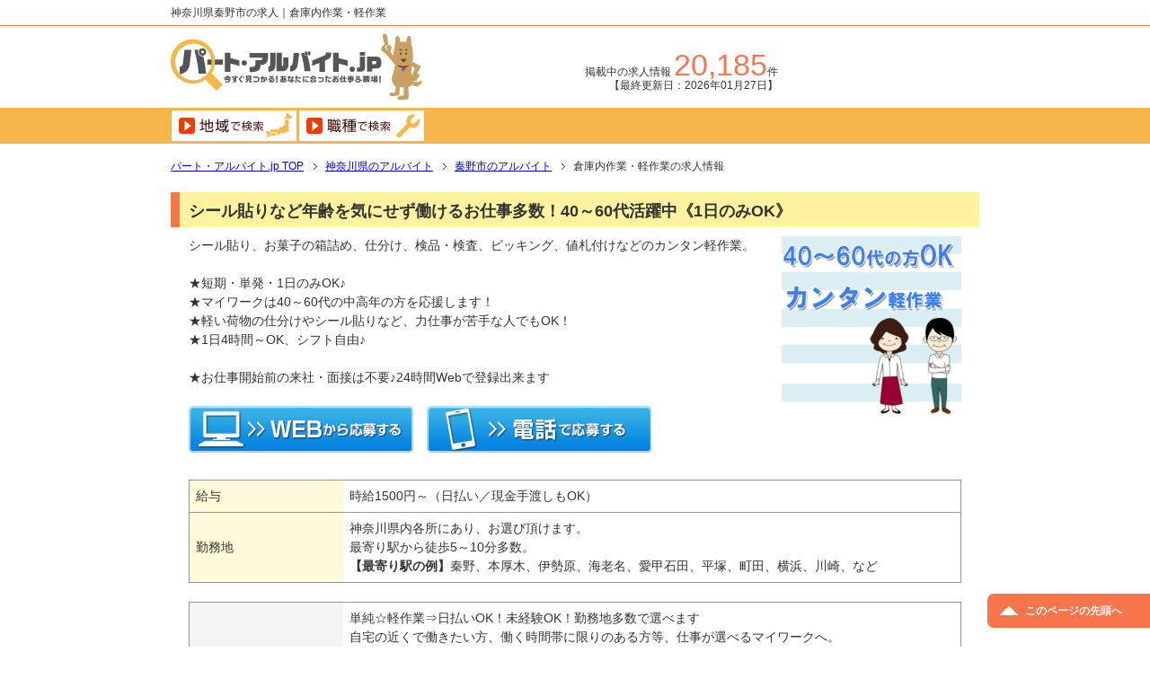

--- FILE ---
content_type: text/html
request_url: https://www.part-arbeit.jp/recruit/620085/job_521/
body_size: 24312
content:

<!DOCTYPE html PUBLIC "-//W3C//DTD XHTML 1.0 Transitional//EN" "http://www.w3.org/TR/xhtml1/DTD/xhtml1-transitional.dtd">
<html xmlns="http://www.w3.org/1999/xhtml" dir="ltr" xml:lang="ja" lang="ja" xmlns:og="http://ogp.me/ns#" xmlns:fb="http://www.facebook.com/2008/fbml" itemscope="itemscope" itemtype="http://schema.org/">
<head>
<!-- Google Tag Manager -->
<script>(function(w,d,s,l,i){w[l]=w[l]||[];w[l].push({'gtm.start':
new Date().getTime(),event:'gtm.js'});var f=d.getElementsByTagName(s)[0],
j=d.createElement(s),dl=l!='dataLayer'?'&l='+l:'';j.async=true;j.src=
'https://www.googletagmanager.com/gtm.js?id='+i+dl;f.parentNode.insertBefore(j,f);
})(window,document,'script','dataLayer','GTM-5JLH75H');</script>
<!-- End Google Tag Manager -->

<!--S GA-->
<!-- Global site tag (gtag.js) - Google Analytics -->
<script async src="https://www.googletagmanager.com/gtag/js?id=UA-6235715-2"></script>
<script>
  window.dataLayer = window.dataLayer || [];
  function gtag(){dataLayer.push(arguments);}
  gtag('js', new Date());

  gtag('config', 'UA-6235715-2');
</script>
<!--/E GA-->

<meta http-equiv="Content-Type" content="text/html; charset=UTF-8" />
<meta name="viewport" content="width=900" />

<title>倉庫内作業・軽作業のバイト求人情報 - 神奈川県秦野市 - ｜ パート・アルバイト.jp</title>

<!--
cannonical設定　※保留
<link rel="canonical" href="/recruit/" />
-->

<meta name="keywords" content="" />
<meta name="description" content="シール貼りなど年齢を気にせず働けるお仕事多数！40～60代活躍中《1日のみOK》。勤務地は神奈川県秦野市となります。" />



<meta http-equiv="Content-Style-Type" content="text/css" />
<meta http-equiv="Content-Script-Type" content="text/javascript" />
<!--[if IE]><meta http-equiv="imagetoolbar" content="no" /><![endif]-->

<link rel="stylesheet" href="/css/design.css" type="text/css" media="all" />
<link rel="stylesheet" href="/css/advanced.css" type="text/css" media="all" />
<link rel="stylesheet" href="/css/print.css" type="text/css" media="print" />
<link rel="stylesheet" href="/css/recruit_ads.css"  type="text/css" />

<link rel="shortcut icon"  type="image/x-icon" href="/favicon.ico" />
<link rel="apple-touch-icon" href="/img/home-icon.png" />

<script type="text/javascript" src="/js/jquery.js" charset="utf-8"></script>
<script type="text/javascript" src="/js/utility.js" charset="utf-8"></script>





<script type="application/ld+json"> {
    "@context" : "http://schema.org/",
    "@type" : "JobPosting",
    "title" : "",
    "description" : "<p>シール貼り、お菓子の箱詰め、仕分け、検品・検査、ピッキング、値札付けなどのカンタン軽作業。</p>
    <p>【給与】<br>時給1500円～（日払い／現金手渡しもOK）</p>
    <p>【勤務地】<br>神奈川県内各所にあり、お選び頂けます。<br />最寄り駅から徒歩5～10分多数。<br /><span class="b">【最寄り駅の例】</span>秦野、本厚木、伊勢原、海老名、愛甲石田、平塚、町田、横浜、川崎、など<br /></p>
    <p>【勤務時間】<br>※希望の時間帯を選べます。　勤務例）シフト制（1日4時間～OK、短時間OK）　13:00～17:00　08:00～17:00　10:00～19:00　13:00～22:00　17:00～23:00　22:00～翌6:00、など　◆上記以外の時間帯もあります　◆多少時間変更・残業の可能性があります。　</p>
    <p>【応募資格】<br>◆高校生は不可　☆未経験者大歓迎　☆大学生、フリーターさん、主婦（夫）、既婚者の方、中高年、Wワーク、パートさんetc、みなさん大歓迎</p>
    <p>【待遇】<br>日払い、週払い（振込）選択可　研修アリ、残業手当、深夜手当アリ</p>
    <p>【特記事項】<br>【問合せ番号】2690108000<br /><br />【事業内容】物流サービス事業　一般労働者派遣事業／（派）13-070511<br />※派遣は派遣法に基づく就業になります。<br />※アルバイト・パートも同時募集中です。</p>
    <p>【雇用形態】<br>アルバイト・パート・派遣</p>
	",

    "directApply": true,
    "datePosted" : "2021-01-08",
    "industry" : "",
    "workHours" : "※希望の時間帯を選べます。　勤務例）シフト制（1日4時間～OK、短時間OK）　13:00～17:00　08:00～17:00　10:00～19:00　13:00～22:00　17:00～23:00　22:00～翌6:00、など　◆上記以外の時間帯もあります　◆多少時間変更・残業の可能性があります。　",
    "jobBenefits" : "日払い、週払い（振込）選択可　研修アリ、残業手当、深夜手当アリ",
    "employmentType" : "PART_TIME",
    "identifier": {
        "@type": "PropertyValue",
        "name": "株式会社マイワーク　本厚木営業所",
        "value": "620085"
    },
    "hiringOrganization" : {
        "@type" : "Organization",
        "name" : "株式会社マイワーク　本厚木営業所",
        "sameAs" : "",
		"logo": "https://www.part-arbeit.jp/img/recruit/664px/staff748.png"
    },
    "jobLocation" : {
        "@type" : "Place",
        "address" : {
            "@type" : "PostalAddress",
            "addressRegion" : "神奈川県",
            "addressLocality" : "秦野市",
            "streetAddress" : "",
            "postalCode" : "",
            "addressCountry": "JP"
        }
    }
}
</script>


<!-- Google tag (gtag.js) -->
<script async src="https://www.googletagmanager.com/gtag/js?id=G-R1EZHEWC1V"></script>
<script>
  window.dataLayer = window.dataLayer || [];
  function gtag(){dataLayer.push(arguments);}
  gtag('js', new Date());

  gtag('config', 'G-R1EZHEWC1V');
</script>
<!-- Google tag (gtag.js) -->
<script async src="https://www.googletagmanager.com/gtag/js?id=G-C39H9RMYJJ"></script>
<script>
  window.dataLayer = window.dataLayer || [];
  function gtag(){dataLayer.push(arguments);}
  gtag('js', new Date());

  gtag('config', 'G-C39H9RMYJJ');
</script>

</head>

<body id="single-page" class="col1">
<!-- Google Tag Manager (noscript) -->
<noscript><iframe src="https://www.googletagmanager.com/ns.html?id=GTM-5JLH75H"
height="0" width="0" style="display:none;visibility:hidden"></iframe></noscript>
<!-- End Google Tag Manager (noscript) -->
<!-- Stanby LandingCode -->
<script type="text/javascript">!function(){try{var t=new RegExp("[?&]stb_uid(=([^&#]*)|&|#|$)").exec(window.location.href);if(!t||!t[2])return;window.localStorage.setItem("stb_uid",t[2])}catch(t){}}();</script> 
<!-- Stanby LandingCode -->

<div id="fb-root"></div>
<div id="container">
<!--▼トップメニュー-->
<div id="top">
<div id="top-in">
<h1>神奈川県秦野市の求人｜倉庫内作業・軽作業</h1>
<!--
<p id="top-desc">倉庫内作業・軽作業のスタッフ募集。神奈川県秦野市の求人情報です。</p>
-->
</div>
</div>
<!--▲トップメニュー-->

<!--▼ヘッダー-->
<div id="header">
<div id="header-in">

<div id="header-title">
<p class="header-logo"><a href="/"><img src="/img/common/logo.gif" width="281" height="75" alt="パート・アルバイト.jp" /></a></p>
</div>

<p id="header-text">
掲載中の求人情報 <span id="num-job-offer">20,185</span>件<br />
<span id="last-update">【最終更新日：2026年01月27日】</span>
</p>
<!--
<p id="bnr-to-experience"><img class="over" src="/img/top/season01.gif" height="70" alt="季節別イラスト" /></p>
-->

</div>
</div>
<!--▲ヘッダー-->

<!--▼グローバルナビ-->
<div id="global-nav">
<div id="global-nav-in">

<ul id="menu">
		<li class="first"><a href="/recruit/area_search.php"><img class="over" src="/img/btn/gnav-menu01_off.png" width="139" height="34" alt="地域で検索" /></a></li>
		<li><a href="/recruit/job_search.php"><img class="over" src="/img/btn/gnav-menu02_off.png" width="139" height="34" alt="職種で検索" /></a></li>
<!--
		<li><a href="#"><img class="over" src="/img/btn/gnav-menu03_off.png" width="176" height="34" alt="条件・待遇で検索" /></a></li>
-->
</ul>

</div>
</div>
<!--▲グローバルナビ-->

<!--main-->
<div id="main">
<!--main-in-->
<div id="main-in">


<!--▼パン屑ナビ-->

<div id="breadcrumbs">
<ol>
<li class="first">
	<a href="/" itemprop="url"><span itemprop="title">パート・アルバイト.jp</span> TOP</a>
</li>
<li itemscope="itemscope">
	<a href="/recruit/kanagawa/" itemprop="url"><span itemprop="title">神奈川県のアルバイト</span></a>
</li>
<li itemscope="itemscope">
	<a href="/recruit/kanagawa/hatano/" itemprop="url"><span itemprop="title">秦野市のアルバイト</span></a>
</li>
<li itemscope="itemscope">
	<span itemprop="title">倉庫内作業・軽作業の求人情報</span>
</li>
</ol>
</div>

<!--▲パン屑ナビ-->


<!--▽メインコンテンツ-->
<div id="main-contents">


<!--conts-->
<h2 class="m10-b">シール貼りなど年齢を気にせず働けるお仕事多数！40～60代活躍中《1日のみOK》</h2>


<div class="contents">
<!--
<div class="sb-box">
<ul class="sb">
<li class="sb-tweet"></li>
<li class="sb-gplus"></li>
<li class="sb-fb-like"></li>
</ul>
</div>
-->


<div class="job-desc">


<p class="right"><img src="/img/recruit/664px/staff748.png" height="200" alt="" /></p>


<p>シール貼り、お菓子の箱詰め、仕分け、検品・検査、ピッキング、値札付けなどのカンタン軽作業。</p>
<p>★短期・単発・1日のみOK♪<br />★マイワークは40～60代の中高年の方を応援します！<br />★軽い荷物の仕分けやシール貼りなど、力仕事が苦手な人でもOK！<br />★1日4時間～OK、シフト自由♪</p>






<p class="side">
★お仕事開始前の来社・面接は不要♪24時間Webで登録出来ます
</p>


<ul class="btn-area-single02">
	<li class="m15-r"><a href="https://www.part-arbeit.jp/recruit/ads_description.php?id=620085" rel="nofollow"><img class="over" src="/img/btn/btn-cta-pc-s_off.png" width="250" height="52" alt="Webから応募する" /></a></li><!--
	--><li><a href="https://www.part-arbeit.jp/recruit/recruit_entry_tel.php?id=620085" rel="nofollow"><img class="over" src="/img/btn/btn-cta-tel-s_off.png" width="250" height="52" alt="電話で応募する" /></a></li>
</ul>
<!--/btn-area-single02-->
</div>

<!--
<p class="fl-c"></p>
<div class="box_mywork mt20">
    <span class="box-title">あなたの専任コーディネーターがフォローします</span>

<p class="left"><img src="/img/comapny/mywork/man001.png" height="100" alt="マイワーク面接風景" /></p>

    <p>●自分に合うお仕事が見つからない方… 職場の雰囲気が気になる方…</p>
    <p>　お仕事の探し方がわからない方… 久しぶりのお仕事で不安という方…etc.etc</p>
    <p>　マイワークなら専任のコーディネーターがサポートいたします。</p>
</div>
-->

<table class="table-style02 fl-c">
	<tr>
		<th class="w20">給与</th>
		<td>時給1500円～（日払い／現金手渡しもOK）</td>
	</tr>
	<tr>
		<th>勤務地</th>
		<td>
神奈川県内各所にあり、お選び頂けます。<br />最寄り駅から徒歩5～10分多数。<br /><span class="b">【最寄り駅の例】</span>秦野、本厚木、伊勢原、海老名、愛甲石田、平塚、町田、横浜、川崎、など		</td>
	</tr>
</table>


<table class="table-style01 fl-c">

	<tr>
		<th class="w20">仕事内容</th>
		<td>単純☆軽作業⇒日払いOK！未経験OK！勤務地多数で選べます<br />自宅の近くで働きたい方、働く時間帯に限りのある方等、仕事が選べるマイワークへ。<br /><br />【例えば⇒】<br />◆シール貼り作業<br />◆お菓子の梱包<br />◆おもちゃの仕分け<br />◆アパレルの値札付け<br />◆商品の仕分け・検品<br />◆化粧品のピッキング<br />◆パンフレットの仕分け<br />◆加工食品の仕分け<br />※勤務地により異なります。<br />★上記以外にもお仕事は多数あります。<br /><br />・１日のみの勤務もOKなので、ライフスタイルにあわせてお仕事出来ます。<br />・日払い・現金での給与支払い可<br />・就職活動中の方、学生の方、自宅近くで働きたい方、働く時間帯に限りのある方etc、自分の都合に合った働き方を望む方にもピッタリのお仕事が見つかるはず！<br /><br />倉庫内作業・軽作業のことならマイワークにお任せください。</td>
	</tr>
	<tr>
		<th>待遇</th>
		<td>日払い、週払い（振込）選択可<br />研修アリ、残業手当、深夜手当アリ</td>
	</tr>
	<tr>
		<th>特記事項</th>
		<td>【問合せ番号】2690108000<br /><br />【事業内容】物流サービス事業　一般労働者派遣事業／（派）13-070511<br />※派遣は派遣法に基づく就業になります。<br />※アルバイト・パートも同時募集中です。</td>
	</tr>
	<tr>
		<th>応募資格</th>
		<td>◆高校生は不可<br />☆未経験者大歓迎<br />☆大学生、フリーターさん、主婦（夫）、既婚者の方、中高年、Wワーク、パートさんetc、みなさん大歓迎</td>
	</tr>
	<tr>
		<th>雇用形態</th>
		<td>アルバイト・パート・派遣</td>
	</tr>
	<tr>
		<th>最寄り駅(アクセス)</th>
		<td></td>
	</tr>
	<tr>
		<th>勤務時間</th>
		<td>※希望の時間帯を選べます。<br />勤務例）シフト制（1日4時間～OK、短時間OK）<br />13:00～17:00<br />08:00～17:00<br />10:00～19:00<br />13:00～22:00<br />17:00～23:00<br />22:00～翌6:00、など<br />◆上記以外の時間帯もあります<br />◆多少時間変更・残業の可能性があります。<br /></td>
	</tr>
	<tr>
		<th>勤務期間</th>
		<td>単発（1日のみOK）<br />●ド短期・短期・長期など自分の都合に合わせて働けます。</td>
	</tr>





</table>
</div>
<!--/conts-->


<div class="feature-box-single">
	<p class="p20-r"><img src="/img/common/arw-to-cta-btn.jpg" width="405" height="91" alt="1分でできる簡単応募はこちらから！" /></p>
</div>
<!--/feature-box-single-->

<div class="btn-area-single m30-b">
	<ul>
		<li class="m15-r"><a href="https://www.part-arbeit.jp/recruit/ads_description.php?id=620085"><img class="over" src="/img/btn/btn-cta-pc_off.png" width="344" height="69" alt="この求人にWebで応募する" /></a></li><!--
		--><li><a href="https://www.part-arbeit.jp/recruit/recruit_entry_tel.php?id=620085"><img class="over" src="/img/btn/btn-cta-tel_off.png" width="344" height="69" alt="この求人に電話で応募する" /></a></li>
	</ul>
	<p class="al-c">※当サイトではSSL（Secure Socket Layer）を用いて、最新の技術で情報を暗号化、<br />
	お客様の個人情報を厳密に保持しております。安心してご利用ください。</p>
</div>


<!--/btn-area-single-->

<div class="contents">
<h3 class="img-title"><img src="/img/title/h3-01.gif" width="860" height="42" alt="会社情報" /></h3>

<div class="company-desc">
</div>

<table class="table-style01">
	<tr>
		<th class="w20">企業名（店舗名）</th>
		<td>株式会社マイワーク　本厚木営業所</td>
	</tr>
	<tr>
		<th>企業所在地</th>
		<td>
神奈川県厚木市中町4‐5‐14　国際厚木ビル6F		</td>
	</tr>
	<tr>
		<th>ホームページ</th>
			<td></td>
	</tr>
	<tr>
		<th>応募方法</th>
		<td>ネット応募または電話応募</td>
	</tr>
	<tr>
		<th>電話番号</th>
		<td><a href="https://www.part-arbeit.jp/recruit/recruit_entry_tel.php?id=620085">この求人への電話応募はこちらから</a></td>
	</tr>
	<tr>
		<th>電話受付時間</th>
		<td>10:00～19:00（携帯可・土日祝可）<br />◆お電話の際は「パート・アルバイト.jp」を見たとお伝えください。</td>
	</tr>
</table>
</div>
<!--/conts-->





<!--conts-->
<div class="contents">
<h3 class="img-title"><img src="/img/title/h3-02.gif" width="860" height="48" alt="" /></h3>
	<!--conts-->
	<div class="conts">

<ul class="job-list">

<li class="job-list-box">
	<p class="desc-job-list_mini" font-size="120%"><a href="/recruit/617085/job_521/">月・水・金曜日に出来る方、大歓迎！《1日だけOK》★カンタン軽作業★うれしい日払い♪<br />大学生OK！主婦（夫）や中高年の方も活躍中！</a></p>
	<p class="job-list-thumb"><a href="/recruit/617085/job_521/"><img src="/img/recruit/186px/staff213.gif" width="100" height="100"  alt="" /></a></p>
	<div class="data-job-list_mini">
		<dl>
		<dt>給与：</dt>
		<dd>時給1500円～（日払い／現金手渡しもOK）</dd>
		<dt>勤務地：</dt>
		<dd>神奈川県内各所にあり、お選び頂けます。<br />最寄り駅から徒歩5～10分多数。<br /><span class="b">【最寄り駅の例】</span>秦野、本厚木、伊勢原、海老名、愛甲石田、平塚、町田、横浜、川崎、など<br /></dd>
		</dl>
	</div>
</li>
<li class="job-list-box">
	<p class="desc-job-list_mini" font-size="120%"><a href="/recruit/619085/job_521/">主婦（夫）さんにぴったり！シール貼りなどのカンタン作業★1日のみOK・短時間OKだから家事の合間にも働けます♪</a></p>
	<p class="job-list-thumb"><a href="/recruit/619085/job_521/"><img src="/img/recruit/186px/staff214.gif" width="100" height="100"  alt="" /></a></p>
	<div class="data-job-list_mini">
		<dl>
		<dt>給与：</dt>
		<dd>時給1500円～（日払い／現金手渡しもOK）</dd>
		<dt>勤務地：</dt>
		<dd>神奈川県内各所にあり、お選び頂けます。<br />最寄り駅から徒歩5～10分多数。<br /><span class="b">【最寄り駅の例】</span>秦野、本厚木、伊勢原、海老名、愛甲石田、平塚、町田、横浜、川崎、など<br /></dd>
		</dl>
	</div>
</li>
<li class="job-list-box">
	<p class="desc-job-list_mini" font-size="120%"><a href="/recruit/618085/job_521/">《日払い》シール貼りなどカンタン軽作業★1日のみOKだから大学生やフリーターに人気♪</a></p>
	<p class="job-list-thumb"><a href="/recruit/618085/job_521/"><img src="/img/recruit/186px/staff213.gif" width="100" height="100"  alt="" /></a></p>
	<div class="data-job-list_mini">
		<dl>
		<dt>給与：</dt>
		<dd>時給1500円～（日払い／現金手渡しもOK）</dd>
		<dt>勤務地：</dt>
		<dd>神奈川県内各所にあり、お選び頂けます。<br />最寄り駅から徒歩5～10分多数。<br /><span class="b">【最寄り駅の例】</span>秦野、本厚木、伊勢原、海老名、愛甲石田、平塚、町田、横浜、川崎、など<br /></dd>
		</dl>
	</div>
</li>
<li class="job-list-box">
	<p class="desc-job-list_mini" font-size="120%"><a href="/recruit/617640/job_5211/">【横浜市】月・水・木曜日に出来る方、大歓迎！《1日だけOK》★カンタン軽作業★うれしい日払い♪<br />大学生OK！主婦（夫）や中高年の方も活躍中！</a></p>
	<p class="job-list-thumb"><a href="/recruit/617640/job_5211/"><img src="/img/recruit/186px/staff214.gif" width="100" height="100"  alt="" /></a></p>
	<div class="data-job-list_mini">
		<dl>
		<dt>給与：</dt>
		<dd>時給1300円～（日払い／現金手渡しもOK）</dd>
		<dt>勤務地：</dt>
		<dd>お仕事により勤務地は異なります。横浜市都筑区をはじめ神奈川県内各所にあります。<br />駅から徒歩5～10分多数。横浜、生麦、鶴見、尻手、三ツ境、さがみ野、長後、鶴ヶ峰、緑園都市、新横浜、新杉田、南部市場、新子安、南町田など<br /></dd>
		</dl>
	</div>
</li>
<li class="job-list-box">
	<p class="desc-job-list_mini" font-size="120%"><a href="/recruit/617639/job_5211/">【横浜市】月・水・木曜日に出来る方、大歓迎！《1日だけOK》★カンタン軽作業★うれしい日払い♪<br />大学生OK！主婦（夫）や中高年の方も活躍中！</a></p>
	<p class="job-list-thumb"><a href="/recruit/617639/job_5211/"><img src="/img/recruit/186px/staff213.gif" width="100" height="100"  alt="" /></a></p>
	<div class="data-job-list_mini">
		<dl>
		<dt>給与：</dt>
		<dd>時給1300円～（日払い／現金手渡しもOK）</dd>
		<dt>勤務地：</dt>
		<dd>お仕事により勤務地は異なります。横浜市青葉区をはじめ神奈川県内各所にあります。<br />駅から徒歩5～10分多数。横浜、生麦、鶴見、尻手、三ツ境、さがみ野、長後、鶴ヶ峰、緑園都市、新横浜、新杉田、南部市場、新子安、南町田など<br /></dd>
		</dl>
	</div>
</li>
</ul>

	<p class="al-c"><a href="/recruit/search.php?d=1&ken=kanagawa&job_type[]=23"><img class="over" src="/img/btn/btn-related-job_off.png" width="422" height="47" alt="この求人に近い求人をもっと見る！" /></a></p>
	</div>
	<!--/conts-->
</div>
<!--/conts-->

<div class="contents">
<h3 class="h-pref">秦野市内の他の求人をチェック！</h3>
	<div class="conts">
	<ul class="list-style01 f15pt">
		<li><a href="/recruit/kanagawa/hatano/">秦野市の求人情報一覧</a></li>


		<li><a href="/recruit/kanagawa/hatano/seal/">ラベル・シール貼り・簡単な単純作業の求人情報</a></li>
		<li><a href="/recruit/kanagawa/hatano/midnight/">深夜・早朝の求人情報</a></li>
		<li><a href="/recruit/kanagawa/hatano/housewife/">主婦歓迎の求人情報</a></li>
		<li><a href="/recruit/kanagawa/hatano/middle_age/">中高年可の求人情報</a></li>

	</ul>

<h3 class="h-pref">神奈川県内の他の求人をチェック！</h3>
	<div class="conts">
	<ul class="list-style01 f15pt">

		<li><a href="/recruit/kanagawa/">神奈川県の求人情報をもっと見る</a></li>
	</ul>
<!--
	<p class="al-c"><a href="/recruit/area_search.php"><img class="over" src="/img/btn/btn-neighbour-pref_off.png" width="422" height="47" alt="他の都道府県の求人を見る！" /></a></p>
-->
	</div>
	<!--/conts-->
</div>
<!--/conts-->


<!--
<div class="feature-box-single">
	<p class="features-single"><img src="/img/common/features-single.jpg" width="860" height="197" alt="パート・アルバイト.jp 3つの特長 掲載求人件数 約1万件！ 求人応募実績1万人以上！ 大手派遣企業からの求人情報も多数！" /></p>
</div>
-->




</div>
<!--△メインコンテンツ-->



</div>
<!--/main-in-->

</div>
<!--/main-->


<!--▼フッター-->
<div id="footer">
<div id="footer-in">


<!--フッターメニュー-->
<div class="footer-menu">

<ul class="m15-b">
<li><a href="/job_top.html">職種別お仕事ガイド</a><span class="sep">|</span></li>
<li><a href="/employment_test/personal_history.html">履歴書対策</a><span class="sep">|</span></li>
<li><a href="/employment_test/interview.html">面接対策</a><span class="sep">|</span></li>
<li><a href="/ads_description.html">求人広告の掲載</a></li>
</ul>

<ul>
<li><a href="/about_us.html">会社概要</a><span class="sep">|</span></li>
<li><a href="/privacy.html">プライバシーポリシー</a><span class="sep">|</span></li>
<li><a href="/client.html">ご参画企業様へ</a><span class="sep">|</span></li>
<li><a href="/contact.html">お問い合わせ</a><span class="sep">|</span></li>
<li><a href="/sitemap.html">サイトマップ</a><span class="sep">|</span></li>
<li><a href="/info/">ブログ</a></li>
</ul>

</div>
<!--/フッターメニュー-->

<p id="copyright"><small>&copy;ThreeWin Inc. <span>All Rights Reserved.</span></small></p>
</div>
</div>
<!--▲フッター-->


</div>
<!--▼ページの先頭へ戻る-->
<p class="page-top"><a href="#container">このページの先頭へ</a></p>
<!--▲ページの先頭へ戻る-->
<script type="text/javascript" src="/js/socialButton.js" charset="utf-8"></script>
<!-- Begin スタンバイ conversion code -->
<script type="text/javascript">!function(){try{var t=new RegExp("[?&]stb_uid(=([^&#]*)|&|#|$)").exec(window.location.href);if(!t||!t[2])return;window.localStorage.setItem("stb_uid",t[2])}catch(t){}}();</script>
<!-- End スタンバイ conversion code -->
</body>
</html>


--- FILE ---
content_type: text/css
request_url: https://www.part-arbeit.jp/css/design.css
body_size: 43485
content:
@charset "UTF-8";

/*------------------------------------------------------------
ブラウザ固有のCSSをリセット
-------------------------------------------------------------*/

*{ letter-spacing: 0; }

html{ overflow-y: scroll; }

body,div,ol,ul,li,
h1,h2,h3,h4,h5,h6,pre,form,fieldset,
input,p,blockquote{
    margin: 0;
    padding: 0;
}

address,caption,cite,code,dfn,var,h1,h2,h3,h4,h5,h6{
    font-style: normal;
    font-weight: normal;
}

h1,h2,h3,h4,h5,h6,small{
    font-size: 100%;
    font-weight: normal;
}

fieldset,img,abbr{ border: 0; }

caption{ text-align: left; }

q{ quotes: none; }

q:before,q:after{
    content: '';
    content: none;
}

a{ text-decoration: none; }

a:hover,
a:active{ outline: 0; }

img{
    border: 0;
    vertical-align: bottom;
    -ms-interpolation-mode: bicubic;
}

b,strong{ font-weight: bold; }

div{ word-wrap: break-word; }

sub,sup{
    position: relative;
    line-height: 0;
    vertical-align: baseline;
    font-size: 75%;
}
sup{ top: -0.5em; }
sub{ bottom: -0.25em; }

pre,code{
    font-size: 1em;
    font-family: sans-serif;
}

pre{
    overflow: auto;
    white-space: pre-wrap;
    word-wrap: break-word;
}

form{ margin: 0; }

button,input,select,textarea,optgroup,option{
    margin: 0;
    font-family: sans-serif;
    font-size: 100%;
    vertical-align: baseline;
}

* html button,
* html input,
* html select,
* html textarea{ vertical-align: middle; } /* IE6 */

*+html button,
*+html input,
*+html select,
*+html textarea{ vertical-align: middle; } /* IE7 */

button,input{ line-height: normal; }

* html button,
* html input{ overflow: visible; } /* IE6 */

*+html button,
*+html input{ overflow: visible; } /* IE7 */

textarea{
    overflow: auto;
    vertical-align: top;
}

input[type="text"],input[type="email"],
input[type="search"],input[type="url"],
input[type="tel"],textarea,select{ padding: 2px; }

button,
input[type="button"],
input[type="reset"],
input[type="submit"]{ -webkit-appearance: button; }

button::-moz-focus-inner,
input::-moz-focus-inner{
    margin: 0;
    padding: 0;
    border: 0;
}


/*--------------------------------------------------------
レイアウト
-------------------------------------------------------*/

html{ width: 100%; }

body{
    width: 100%;
    font-family: 'ヒラギノ角ゴ Pro W3', 'Hiragino Kaku Gothic Pro', 'メイリオ', Meiryo, 'ＭＳ Ｐゴシック', sans-serif;
    font-size: 62.5%;
    font-style: normal;
    line-height: 1.5;
    color: #333;
}

table{
    width: 100%;
    border-collapse: separate;
    border-spacing: 0;
    table-layout: fixed;
    word-break: break-all;
    word-wrap: break-word;
}

* html table{ border-collapse: collapse; } /* IE6 */
*+html table{ border-collapse: collapse; } /* IE7 */

hr{
    clear: both;
    height: 1px;
    margin: 0 0 1.5em;
    padding: 0;
    border: 0;
    border-top: 1px solid #ccc;
    color: #ccc;
    font-size: 1.0em;
    line-height: 1.0em;
}
* html hr{ margin: 0 0 1.2em; } /* IE6 */
*+html hr{ margin: 0 0 1.2em; } /* IE7 */


/*--------------------------------------------------------
1カラムレイアウト
--------------------------------------------------------*/

.col1 #container,
.col1 #top,
.col1 #header,
.col1 #global-nav,
.col1 #main,
.col1 #main-image,
.col1 #footer{
    width: 100%;
    min-width: 900px;
}

.col1 #top-in,
.col1 #header-in,
.col1 #global-nav-in,
.col1 #main-in,
.col1 #main-image-in,
.col1 #footer-in{
    width: 900px;
    margin: auto;
}

.col1 #main-contents{ width: 100%; }


/*--------------------------------------------------------
2カラムレイアウト
--------------------------------------------------------*/

.col2 #container,
.col2 #top,
.col2 #header,
.col2 #global-nav,
.col2 #main,
.col2 #main-image,
.col2 #footer{
    width: 100%;
    min-width: 900px;
}

.col2 #top-in,
.col2 #header-in,
.col2 #global-nav-in,
.col2 #main-in,
.col2 #main-image-in,
.col2 #footer-in{
    width: 900px;
    margin: auto;
}

.col2 #sidebar{ width: 216px; }
.col2 #main-contents{ width: 670px; }

/*コンテンツ配置*/
.col2 #main-contents{ float: left; }
.col2 #sidebar{ float: right; }


/*--------------------------------------------------------
サイト全体の共通設定
-------------------------------------------------------*/

/*●リンク文字*/
a{ text-decoration: underline; }

a:link,
a:visited{ color: #00c; }
a:hover,
a:active{ color: #c60; }


/*--------------------------------------------------------
エリアの設定
--------------------------------------------------------*/

#container{ position: relative; }


/*--------------------------------------------------------
トップ
--------------------------------------------------------*/

#top{ 
    border-bottom: 1px solid #f6754a;
    font-size: 1.2em;
}

#top-in{
    padding: 5px 0;
}

#top-in h1{
    float: left;
    margin-right: 10px;
}

#top-desc{ float: right; }

#top-in h1,
#top-desc{
    margin-bottom: 0;
}

/*--------------------------------------------------------
ヘッダー
--------------------------------------------------------*/

#header{
    background-color: #fff;
    font-size: 1.2em;
}

#header-in{
    position: relative;
    padding: 8px 0;
}

/*●ヘッダーロゴ（メインタイトル）*/
#header #header-title{
    
}

#header .header-logo{
    margin-bottom: 0;
    font-size: 3em;
}


#header-in #header-text{
    position: absolute;
    top: 26px;
    left: 291px;
    width: 385px;
    color: #333;
    text-align: right;
    line-height: 1.0;
}

#last-update{ fonbt-size: 0.858em; }
#num-job-offer{
    font-size: 2.834em;
    color: #f6754a;
}

#bnr-to-experience{
    position: absolute;
    top: 7px;
    right: 130px;
}

/*--------------------------------------------------------
グローバルナビ
--------------------------------------------------------*/

#global-nav{
    background-color: #f6b64a;
}

/*●グローバルメニュー*/
#menu{
    position: relative;
    padding: 3px 0;
    font-size: 1.2em;
}

#global-nav #menu li{
    position: relative;
    float: left;
    margin: 0;
    margin-right: 3px;
    list-style: none;
    font-weight: bold;
}

#global-nav #menu li.first{ padding-left: 1px; } /*一番左のメニューだけに追加指示*/

#global-nav #menu li{ white-space: nowrap; }

/*メニューのデザイン*/
#global-nav #menu li a{
    display: block;
}

#global-nav #menu #gnav-search{
    position: absolute;
    top: 0;
    right: 0;
}

#gnav-search{
    padding-top: 8px;
}

#gnav-search .search{
    width: 140px;
    height: 12px;
    margin-right: 3px;
    padding: 5px 6px 5px 24px;
    border: 0;
    background: url(../img/common/bg-search-hdr.gif) left top no-repeat;
    font-size: 12px;
}

#gnav-search input{
    vertical-align: top;
}

/*--------------------------------------------------------
コンテンツ全体
--------------------------------------------------------*/

#main-in{ padding-top: 1.5em; }

#home #main-in{ padding-top: 8px; }

#main-visual{ margin-bottom: 20px; }

/*●パン屑ナビ*/
#breadcrumbs{
    clear: both;
    margin-bottom: 1.5em;
    font-size: 1.2em;
}

#breadcrumbs li{
    display: inline;
    margin-right: 0.5em;
    line-height: 1.8;
    text-align: right;
    list-style: none;
}

#breadcrumbs li a{
    padding-right: 15px;
    background: url(../img/icon/icon-brc.gif) center right no-repeat;
}


/*--------------------------------------------------------
メインコンテンツ（本文）
--------------------------------------------------------*/

#main-contents{ font-size: 1.4em; }

#main-contents .contents{
    margin-bottom: 3.5em;
    padding: 0 20px;
}

#main-contents .conts{
    margin-bottom: 1.5em;
    padding: 0 15px;
}

#main-contents .conts02{
    margin-bottom: 3em;
}

/*●H2タグ*/
#main-contents h2{
    margin: 0 0 20px;
    padding: 8px 10px 4px;
    border-left: 10px solid #f6754a;
    background-color: #fff3a0;
    font-size: 1.286em;
    font-weight: bold;
}

#main-contents h2 a:link,
#main-contents h2 a:visited{ color: #333; }

#main-contents h2 a:hover,
#main-contents h2 a:active{ color: #f60; }

#main-contents h2.img-title{
    margin: 0 0 1.5em;
    padding: 0;
    border: 0;
    background: none;
}

#main-contents h2.h-pref{
    padding: 12px 12px 6px 64px;
    background: url(../img/title/bg-h3-pref.gif) left bottom no-repeat #ffd183;
    border: 0;
    font-size: 1.715em;
    color: #470f0b;
}

#main-contents h2.title-experiences{
    margin-bottom: 16px;
    padding: 12px 0 3px 64px;
    background: url(../img/title/bg-h3-experiences.png) left top no-repeat;
    border-left: 0;
    border-bottom: 3px solid #f6b64a;
    font-size: 1.572em;
    color: #470f0b;
}

#main-contents h2.title-job-detail{
    margin-bottom: 16px;
    border: 0;
    padding: 5px 0 15px 68px;
    background: url(../img/title/bg-h2-job-detail.png) left top no-repeat transparent;
    font-size: 1.715em;
    color: #470f0b;
}


/*●H3タグ*/
#main-contents h3{
    margin: 0 0 1.5em;
    padding: 5px 7px 3px;
    border-bottom: 3px solid #f6b64a;
    font-size: 1.143em;
    font-weight: bold;
}

#main-contents h3.img-title{
    margin: 0 0 1.5em;
    padding: 0;
    border: 0;
    background: none;
}

#main-contents  h3.h3-style02{
    margin: 0 0 10px;
    padding: 5px 0 3px;
    font-size: 1.429em;
}

#main-contents h3.h-pref{
    padding: 12px 12px 6px 64px;
    background: url(../img/title/bg-h3-pref.gif) left bottom no-repeat #ffd183;
    border: 0;
    font-size: 1.715em;
    color: #470f0b;
}

#main-contents h3.h-related{
    margin-bottom: 20px;
    padding: 12px 12px 6px 64px;
    background: url(../img/title/bg-h3-related.png) left bottom no-repeat #ffd183;
    border: 0;
    font-size: 1.572em;
    color: #470f0b;
}

#main-contents h3.h-pickup{
    margin-bottom: 20px;
    padding: 12px 12px 6px 64px;
    background: url(../img/title/bg-h3-pickup.png) left bottom no-repeat #ffd183;
    border: 0;
    font-size: 1.572em;
    color: #470f0b;
}

#main-contents h3.title-search{
    margin-bottom: 0;
    padding: 8px 10px 6px 44px;
    background: url(../img/title/bg-h3-search.png) left top no-repeat #f6754a;
    border: none;
    font-size: 1.286em;
    color: #fff;
}

#main-contents h3.search-criteria{
    margin-bottom: 0;
    padding: 8px 10px 6px 10px;
    background: url(../img/title/bg-h3-search-criteria.png) left top no-repeat #f6754a;
    border: none;
    font-size: 1.143em;
    font-weight: normal;
    color: #fff;
}

#main-contents h3.title-experiences{
    padding: 12px 0 3px 64px;
    background: url(../img/title/bg-h3-experiences.png) left top no-repeat;
    color: #470f0b;
    font-size: 1.572em;
}

#main-contents h3.title-job-report{
    padding: 12px 0 3px 64px;
    background: url(../img/title/bg-h3-job-report.png) left bottom no-repeat;
    color: #470f0b;
    font-size: 1.572em;
}

#main-contents #recent-arrival-list h3.title-recent-arrival-list{
    margin-bottom: 5px;
    padding: 0 0 0 12px;
    border: 0;
    font-size: 1.0em;
    background: url(../img/icon/icon-arrow.gif) left 4px no-repeat;
}

#main-contents #hot-job-list02 h3.title-hot-job-list{
    margin-bottom: 5px;
    padding: 0 0 0 12px;
    border: 0;
    font-size: 1.0em;
    background: url(../img/icon/icon-arrow02.gif) left 4px no-repeat;
}

#main-contents #job-desc-list h3.title-job-desc-list{
    margin-bottom: 5px;
    padding: 0 0 0 12px;
    border: 0;
    font-size: 1.0em;
    background: url(../img/icon/icon-arrow02.gif) left 4px no-repeat;
}

#main-contents .guide-box h3.title-guide-box{
    margin-bottom: 5px;
    padding: 0 0 0 12px;
    border: 0;
    font-size: 1.0em;
    background: url(../img/icon/icon-arrow.gif) left 4px no-repeat;
}

#main-contents #pref-menu-customer h3{
    float: left;
    width: 327px;
    clear: none;
}

#main-contents h3.title-region{
    padding: 9px 0 9px 65px;
    background: url(../img/title/bg-h3-region.png) left 4px no-repeat;
    border: 0;
    color: #470f0b;
    font-size: 1.715em;
}

#main-contents .detailed-exp-title h3{
    margin-bottom: 0;
    padding: 0;
    border: 0;
}


/*●H4タグ*/
#main-contents h4{
    margin: 0 0 10px;
    padding: 3px 9px 2px 15px;
    background: url(../img/title/bg-h4.gif) left center repeat-y #ffd183;
    border: 2px solid #ffd183;
    font-weight: bold;
    font-size: 1.286em;
    color: #470f0b;
}

#main-contents h4 a:link,
#main-contents h4 a:visited{ color: #470f0b; }

#main-contents h4 a:hover,
#main-contents h4 a:active{ color: #f60; }

#main-contents h4.img-title{
    margin: 0 0 1.5em;
    padding: 0;
    border: 0;
    background: none;
}

#main-contents h4.customers-voice{
    padding: 5px 10px 4px 47px;
    background: url(../img/title/bg-h4-voice.png) left top no-repeat #ffd183;
}


/*●H5タグ*/
#main-contents h5{
    margin: 0 0 1.5em;
    padding: 0 0.8em 0.5em;
    border-bottom: 2px solid #414141;
    font-weight: bold;
}

#main-contents h5.img-title{
    margin: 0 0 1.5em;
    padding: 0;
    border: 0;
    background: none;
}

#main-contents h5 a:link,
#main-contents h5 a:visited{ color: #333; }

#main-contents h5 a:hover,
#main-contents h5 a:active{ color: #f60; }


/*●段落タグ*/
#main-contents p{ margin-bottom: 1.5em; }


/*●リストタグ*/
#main-contents ul,
#main-contents ol{
    margin: 0 0.8em 1.5em 1.7em;
    padding: 0;
}

#main-contents li{
    margin-bottom: 0.5em;
    line-height: 1.5em;
}


/*●引用タグ*/
#main-contents q{
    margin: 0 2px;
    padding: 0 8px;
    background: #efefef;
}

#main-contents blockquote{
    overflow: auto;
    margin: 0 1em 1.5em;
    padding: 1em;
    border: 3px solid #ddd;
    background: #efefef;
    color: #444;
}


/*●テーブルタグ*/
#main-contents table{
    margin-bottom: 1.5em;
    padding: 0;
    border-top: 1px solid #959595;
    border-left: 1px solid #959595;
}

/*「table」の1行目に「colspan」を利用する場合は「auto」を指定する*/
/*#main-contents table{ table-layout: auto; }*/

#main-contents th,
#main-contents td{
    padding: 0.5em;
    border-right: 1px solid #959595;
    border-bottom: 1px solid #959595;
}

#main-contents th{
    background-color: #f0f0f0;
    text-align: left;
    font-weight: normal;
}


/*●テーブルタグ スタイル01*/
#main-contents .table-style01 th{
    background-color: #f4f4f4;
    border-right: 0;
}

/*●テーブルタグ スタイル02*/
#main-contents .table-style02 th{
    background-color: #fffad9;
    border-right: 0;
}
/*
#main-contents .table-style02 th,
#main-contents .table-style02 td{ font-size: 1.429em; }
*/
/*●テーブルタグ スタイル03*/
#main-contents .table-style03{ border-top: 0; }

#main-contents .table-style03 th{
    width: 100px;
    border-right: 0;
}

#main-contents .table-style03 td{
    padding: 22px 0 22px 22px;
}

#main-contents .table-style03 .freeword{ padding: 15px 0 15px 22px; }

/*●テーブルタグ スタイル04*/
#main-contents .table-style04{ border-top: 0; }

#main-contents .table-style04 th{
    width: 130px;
    border-right: 0;
}


/*●定義タグ スタイル01*/
#main-contents dl.dl-style01{
    margin: 0 0 3.5em;
    padding: 0;
}

#main-contents dl.dl-style01 dt{
    float: left;
    width: 9em;
    margin: 0;
    padding: 0 0 0 1em;
}

#main-contents dl.dl-style01 dd{
    margin: 0 0 10px 0;
    padding: 0 1em 0.8em 10em;
    border-bottom: 1px dotted #414141;
}


/*●定義タグ スタイル02*/
#main-contents  dl.dl-style02{
    margin-bottom: 1.2em;
    padding: 0;
    border: 1px solid #777;
    border-top: 0;
    background-color: #ddd;
}

#main-contents dl.dl-style02 dt{
    margin: 0;
    padding: 0.5em;
    border-top: 1px solid #777;
    border-bottom: 1px solid #777;
    font-weight: bold;
}

#main-contents dl.dl-style02 dd{
    margin: 0;
    padding: 0.8em 1.0em;
    background-color: #fff;
}

#main-contents .link-next{
    text-align: right;
    font-size: 1.143em;
}

#main-contents .link-next a{
    margin-bottom: 25px;
    padding: 0 0 0 12px;
    border: 0;
    font-size: 1.0em;
    background: url(../img/icon/icon-arrow.gif) left 6px no-repeat;
}


/*●ランキング*/
#main-contents .ranking{
    margin: 0 0 25px;
    padding: 0;
}

#main-contents .ranking li{
    margin-bottom: 10px;
    padding: 0;
    padding-left: 33px;
    background: none;
    list-style: none;
    font-weight: normal;
}

#main-contents .ranking li p{ margin-bottom: 10px; }
#main-contents .ranking li.end{ border-bottom: none; }

#main-contents .ranking .no01{ background: url(../img/icon/icon-rank-01.gif) left top no-repeat; }
#main-contents .ranking .no02{ background: url(../img/icon/icon-rank-02.gif) left top no-repeat; }
#main-contents .ranking .no03{ background: url(../img/icon/icon-rank-03.gif) left top no-repeat; }
#main-contents .ranking .no04{ background: url(../img/icon/icon-rank-04.gif) left top no-repeat; }
#main-contents .ranking .no05{ background: url(../img/icon/icon-rank-05.gif) left top no-repeat; }


/*●リストスタイル01*/
#main-contents .list-style01{
    margin: 0 0 25px;
    padding: 0;
}

#main-contents .list-style01 li{
    margin-bottom: 10px;
    padding: 0;
    padding-left: 33px;
    background: url(../img/icon/icon-arrow.gif) 15px 5px no-repeat;
    list-style: none;
    font-weight: normal;
}

/*●トップページ*/

/*全国地図*/
#top-nav{
    position: relative;
    width: 100%;
    height: 270px;
    padding-top: 15px;
}

#map{
    position: absolute;
    top: 0;
    left: -22px;
    width: 427px;
    height: 272px;
    background: url(../img/map/bg-map.png) no-repeat;
}

#map-menu01{
    margin: 0;
    padding: 0;
}

#map-menu01 li{
    position: absolute;
    list-style: none;
}


#map01{
    top: 24px;
    left: 265px;
    width: 99px;
}
#map02{
    top: 86px;
    left: 193px;
    width: 100px;
}

#map03{
    top: 175px;
    left: 345px;
    width: 56px;
}

#map04{
    top: 193px;
    left: 255px;
    width: 56px;
}
#map05{
    top: 193px;
    left: 140px;
    width: 89px;
}

#map06{
    top: 105px;
    left: 95px;
    width: 89px;
}

#map07{
    top: 165px;
    left: 20px;
    width: 88px;
}

#map-menu02{
    margin: 0;
    margin-left: 425px;
    font-size: 1.3em;
}

#map-menu02 dt{
    float: left;
    width: 85px;
}

#map-menu02 dd{
    margin: 0;
    margin-left: 0;
    padding-left: 115px;
}

#map-menu02 ul{
    margin: 0 0 12px;
    padding: 0;
}

#map-menu02 li{
    float: left;
    list-style: none;
}

#map-menu02 li .sep{ padding: 0 3px; }


/*新着求人リスト*/
#main-contents #recent-arrival-list{
    margin: 0 0 40px;
    padding: 0;
}

#main-contents #recent-arrival-list .recent-arrival-list-item{
    margin-bottom: 12px;
    border-bottom: 1px solid #cecece;
    list-style: none;
}

#main-contents #recent-arrival-list .last{
    border-bottom: 0;
}

#main-contents .recent-arrival-list-box{
    float: right;
    width: 560px;
}

#main-contents #recent-arrival-list .thumb-recent-arrival-list{
    float: left;
    width: 100px;
    padding-right: 10px;
}

#main-contents #recent-arrival-list .data-recent-arrival-list{
    margin: 0;
    padding: 0;
}

#main-contents #recent-arrival-list .data-recent-arrival-list li{ list-style: none; }

#main-contents #recent-arrival-list .data-recent-arrival-list,
#main-contents #recent-arrival-list .data-recent-arrival-list li,
#main-contents #recent-arrival-list .desc-recent-arrival-list{ margin-bottom: 0; }


/*注目の職種リスト*/
#main-contents #hot-job-list01{
    margin: 0 0 25px;
    padding: 0 0 0 17px;
}

#main-contents #hot-job-list01 li{
    float: left;
    width: 203px;
    padding: 0 0 0 12px;
    background: url(../img/icon/icon-arrow.gif) left 4px no-repeat;
    list-style: none;
}

#main-contents #hot-job-list02{
    margin: 0 0 40px;
    padding: 0;
}

#main-contents #hot-job-list02 li{
    margin-bottom: 5px;
    padding: 8px;
    background-color: #f4f4f4;
    list-style: none;
    border-radius: 9px;
    -webkit-border-radius: 9px;
    -moz-border-radius: 9px;
}

#main-contents #hot-job-list02 .thumb-hot-job-list{
    float: left;
    width: 70px;
    margin-bottom: 0;
    padding-right: 9px;
}

#main-contents #hot-job-list02 .hot-job-list-box{
    float: right;
    width: 575px;
}

#main-contents #hot-job-list02 .hot-job-list-box p{ margin-bottom: 0; }


/*注目の地域リスト*/
#main-contents #hot-area-list{
    margin: 0 0 10px;
    padding: 0 0 0 17px;
}

#main-contents #hot-area-list li{
    float: left;
    width: 150px;
    padding: 0 0 0 12px;
    background: url(../img/icon/icon-arrow.gif) left 4px no-repeat;
    list-style: none;
}


/*自分に合った仕事*/
#main-contents .exp-list{
    margin: 0 0 70px;
}

#main-contents .exp-list li{
    margin-bottom: 14px;
    padding: 14px;
    background-color: #fffad3;
    list-style: none;
    border-radius: 9px;
    -webkit-border-radius: 9px;
    -moz-border-radius: 9px;
}

#main-contents .exp-list li p{
    margin-bottom: 0;
    font-size: 1.143em;
}

#main-contents .exp-list .thumb-exp-list{
    float: left;
    padding-right: 15px;
}

#main-contents .exp-list .link-exp-list{
    margin-bottom: 20px;
    padding-top: 10px;
}

/*自分に合った仕事（トップページ用）*/
#home #main-contents .exp-list{
    margin-bottom: 15px;
}

#home #main-contents .exp-list li{
    margin-bottom: 6px;
    padding: 8px;
}

#home #main-contents .exp-list li p{ font-size: 1.0em; }

#home #main-contents .exp-list .link-exp-list{
    margin-bottom: 12px;
    padding-top: 0;
}

#main-contents .customers-voice-list li{ list-style: none; }

/*自分に合った仕事（お客様の声用）*/
#main-contents .customers-voice-list{
    margin: 0 0 35px;
}

#main-contents .customers-voice-list .exp-list{
    margin-bottom: 25px;
}

#main-contents .customers-voice-list .exp-list li{
    margin-bottom: 6px;
    padding: 8px;
}

#main-contents .customers-voice-list .exp-list li p{ font-size: 1.0em; }

#main-contents .customers-voice-list .exp-list .link-exp-list{
    margin-bottom: 12px;
    padding-top: 0;
}

#main-contents .customers-voice-list li{ list-style: none; }

/*自分に合った仕事（お客様の声詳細用）*/
#main-contents .customers-voice-box{
    margin: 0 0 35px;
}

#main-contents .customers-voice-box .exp-list{
    margin-bottom: 15px;
}

#main-contents .customers-voice-box .exp-list li{
    margin-bottom: 6px;
    padding: 8px;
    list-style: none;
}

#main-contents .customers-voice-box .exp-list li p{ font-size: 1.0em; }

#main-contents .customers-voice-box .exp-list .link-exp-list{
    margin-bottom: 12px;
    padding-top: 0;
}

/*アルバイトの仕事内容*/
#main-contents #job-desc-list{
    margin: 0 0 40px;
    padding: 0;
}

#main-contents #job-desc-list li{
    margin-bottom: 5px;
    padding: 8px;
    background-color: #f4f4f4;
    list-style: none;
    border-radius: 9px;
    -webkit-border-radius: 9px;
    -moz-border-radius: 9px;
}

#main-contents #job-desc-list .thumb-job-desc-list{
    float: left;
    width: 70px;
    margin-bottom: 0;
    padding-right: 9px;
}

#main-contents #job-desc-list .job-desc-list-box{
    float: right;
    width: 575px;
}

#main-contents #job-desc-list .job-desc-list-box p{ margin-bottom: 0; }


/*お仕事ガイド*/
#guide-box-wrap{
    margin-bottom: 40px;
}

#main-contents .guide-box{
    position: relative;
    float: left;
    width: 214px;
    margin-right: 14px;
    padding-top: 107px;
}

#main-contents .last{
    margin-right: 0;
}

#main-contents .guide-box .thumb-guide-box{
    position: absolute;
    top: 0;
    left: 0;
}

#main-contents .guide-box p{
    font-size: 0.858em;
}

/*すべての地域から求人を検索*/
#pref-list{
    margin-bottom: 80px;
}

#pref-list dt{
    float: left;
    width: 105px;
}

#pref-list dd{
    padding-left: 105px;
}

#pref-list ul{
    margin: 0 0 12px;
    padding: 0;
}

#pref-list li{
    float: left;
    list-style: none;
}

#pref-list li .sep{ padding: 0 5px; }


/*●求人一覧ページ*/
#main-contents .g_ads{
    position: relative;
    height: 380px;
    background: url(../img/area/ads.gif) no-repeat 3% 0;
    border: 1px solid #ccc;
}

#main-contents .list-utility-nav{
    padding: 0 .5em;
}

#main-contents .num-job-offer-list-box{
    float: left;
    margin-bottom: 0;
    line-height: 30px;
}

#main-contents .num-job-offer-list{
    margin-right: .25em;
    font-size: 1.715em;
    color: #f6754a;
}

#main-contents .cur-num-job-offer-list{ margin-left: 1.5em; }

#main-contents .btn-sorting-list{
    float: right;
    margin-bottom: 0;
    line-height: 30px;
}

#main-contents .btn-sorting-list select{
    margin-right: 1em;
    margin-left: .5em;
    padding: 4px;
}

#main-contents .btn-sorting-list .sep{
    padding: 0 .5em;
}

/*求人一覧*/
#main-contents .job-list{
    margin: 0;
    padding: 0;
}

#main-contents .job-list li{
    list-style: none;
}

#main-contents .job-list-thumb{
    float: left;
    width: 155px;
}

#main-contents .data-job-list{
    width: 705px;
    float: left;
}
#main-contents .data-job-list_mini{
    width: 650px;
    float: left;
}

#main-contents .job-list-box{
    margin-bottom: 10px;
}

#main-contents .data-job-list dl{
    margin: 0;
    padding: 0;
}

#main-contents .data-job-list dt{
    float: left;
    width: 66px;
    margin: 0;
    padding: 0 0 0 4px;
    font-size: 1.143em;
}

#main-contents .data-job-list dd{
    margin: 0 0 10px 0;
    padding: 0 10px 10px 70px;
    border-bottom: 1px solid #d5d5d5;
    font-size: 1.429em;
}

#main-contents .data-job-list .desc-job-list{
    margin-bottom: 10px;
    padding: 0 10px 10px 4px;
    border-bottom: 1px solid #d5d5d5;
}

#main-contents .data-job-list_mini dl{
    margin: 0;
    padding: 0;
}

#main-contents .data-job-list_mini dt{
    float: left;
    width: 66px;
    margin: 0;
    padding: 0 0 0 4px;
    font-size: 1.143em;
}

#main-contents .data-job-list_mini dd{
    margin: 0 0 10px 0;
    padding: 0 10px 10px 70px;
    border-bottom: 1px solid #d5d5d5;
    font-size: 1.429em;
}

#main-contents .desc-job-list_mini{
    font-size: 120%;
}

#main-contents .data-job-list_mini .desc-job-list_mini{
    margin-bottom: 10px;
    padding: 0 10px 10px 4px;
    border-bottom: 1px solid #d5d5d5;
}

/*ページネーション*/
#main-contents .pager-list{
    position: relative;
    overflow: hidden;
    width: 100%;
}

#main-contents .pager-list ul{
    position: relative;
    left: 50%;
    float: left;
    margin-left: 10px;
}

#main-contents .pager-list li{
    position: relative;
    left: -50%;
    float: left;
    margin-right: 10px;
    list-style: none;
}

#main-contents .pager-list li:last-child{ margin-right: 0; }

#main-contents .pager-list li.cur{
    padding: 3px 10px;
    border: 1px solid #f6754a;
    background-color: #f6754a;
    color: #fff;
    font-weight: bold;
}

#main-contents .pager-list li a{
    display: block;
    padding: 3px 10px;
    border: 1px solid #f6754a;
    text-decoration: none;
}

#main-contents .pager-list li a:link,
#main-contents .pager-list li a:visited{
    background-color: transparent;
    color: #470f0b;
}

#main-contents .pager-list li a:hover,
#main-contents .pager-list li a:active{
    background-color: #f6754a;
    color: #fff;
}

#main-contents .pager-prev a:link,
#main-contents .pager-prev a:visited{
    padding-left: 34px;
    padding-right: 18px;
    background: url(../img/icon/icon-arrow-pager-l_off.gif) left center no-repeat;
}

#main-contents .pager-next a:link,
#main-contents .pager-next a:visited{
    padding-left: 18px;
    padding-right: 34px;
    background: url(../img/icon/icon-arrow-pager-r_off.gif) right center no-repeat;
}

#main-contents .pager-prev a:hover,
#main-contents .pager-prev a:active{
    padding-left: 34px;
    padding-right: 18px;
    background: url(../img/icon/icon-arrow-pager-l_on.gif) left center no-repeat;
}

#main-contents .pager-next a:hover,
#main-contents .pager-next a:active{
    padding-left: 18px;
    padding-right: 34px;
    background: url(../img/icon/icon-arrow-pager-r_on.gif) right center no-repeat;
}

/*●求人詳細ページ*/
.feature-box-single p{
    text-align: center;
}

#main-contents .btn-area-single ul{
    margin: 0 0 15px;
    padding: 0;
    text-align: center;
}

#main-contents .btn-area-single li{
    display: inline;
    list-style: none;
}

/*QRコード*/
.qr-style{
    float: left;
    margin: 0;
}


/*●都道府県ページ*/
/*求人件数*/
.num-job-offer-pref-box{
    width: 785px;
    margin: auto;
    margin-bottom: 20px;
    padding: 12px 0 4px;
    line-height: 50px;
    background: url(../img/common/bg-num-job-offer-pref-box.jpg) center top no-repeat;
    text-align: center;
    font-size: 1.572em;
}

.date-job-offer-pref{
    margin-right: 1em;
    font-size: 0.728em;
}

.num-job-offer-pref{
    font-size: 1.364em;
}

.num-job-offer-pref:link,
.num-job-offer-pref:visited{ color: #f6754a; }
.num-job-offer-pref:hover,
.num-job-offer-pref:active{ color: #c60; }


/*人気求人*/
.popular-job-list{
    position: relative;
    margin-bottom: 35px;
    border: 1px solid #aaa;
}

.popular-job-list .icon-popular-job-list{
    position: absolute;
    top: -16px;
    left: -11px;
}

#main-contents .popular-job-list .title-popular-job-list{
    height: 31px;
    margin-bottom: 15px;
    padding-left: 170px;
    line-height: 31px;
    background-color: #fffad3;
    color: #541500;
    font-size: 1.286em;
    font-weight: bold;
}


/*求人検索*/
#main-contents .city-list,
#main-contents .city-list ul,
#main-contents .job-type-list,
#main-contents .job-feature-list{
    margin: 0;
    padding: 0;
}

#main-contents .city-list li,
#main-contents .job-type-list li,
#main-contents .job-feature-list li{
    margin-bottom: 10px;
    overflow: hidden;
    list-style: none;
    white-space: nowrap;
}

#main-contents .city-list li li{
    float: left;
    width: 180px;
}

#main-contents .job-type-list li,
#main-contents .job-feature-list li{
    float: left;
    width: 240px;
}

#main-contents .freeword-box{ width: 350px; }


/*お仕事レポート*/
#main-contents .job-report-list{
    margin: 0 0 80px;
    padding: 0;
}

#main-contents .job-report-list dt{
    margin: 0 0 15px;
    padding: 0;
    font-size: 1.286em;
    font-weight: bold;
}

#main-contents .job-report-list dt span{ font-size: 0.778em; }

#main-contents .job-report-list dd{
    margin: 0 0 23px;
    padding: 0;
    border-bottom: 1px solid #aaa;
}

#main-contents .job-report-list dd.last{
    margin: 0;
    padding: 0;
    border-bottom: 0;
}


/*隣接する都道府県リスト*/
#main-contents .neibour-pref-list{
    margin: 0 0 80px;
    padding: 0;
}

#main-contents .neibour-pref-list dt{
    float: left;
    display: block;
    width: 180px;
}

#main-contents .neibour-pref-list dd{
    margin: 0;
    padding: 0 0 0 180px;
}

#main-contents .neibour-pref-list ul{
    margin: 0 0 15px;
    padding: 0;
}

#main-contents .neibour-pref-list li{
    float: left;
    width: 6em;
    list-style: none;
}

/*都道府県の求人探し*/
#main-contents .pref-job-list{
    margin: 0 0 80px;
    padding: 0;
}

#main-contents .pref-job-list dt{
    float: left;
    display: block;
    width: 180px;
}

#main-contents .pref-job-list dd{
    margin: 0;
    padding: 0 0 0 180px;
}

#main-contents .pref-job-list ul{
    margin: 0 0 15px;
    padding: 0;
}

#main-contents .pref-job-list li{
    float: left;
    list-style: none;
    white-space: nowrap;
}

#main-contents .pref-job-list li .sep{ padding: 0 .5em; }

/*●お問い合わせフォーム*/
.required,.attn{
    color: #ff3300;
}

.required{
    margin-left: .5em;
    font-size: 0.858em;
}

td input{ margin-right: .5em; }
td label input{
    margin-right: .3em;
    vertical-align: baseline;
}
td label{ margin-right: 1em; }

.box-type01{ width: 230px; }
.box-type02{ width: 310px; }
.box-type03{ width: 590px; }
.box-type04{ width: 590px; }

#main-contents .selected-job{
    margin-bottom: 10px;
    color: #f6754a;
    font-size: 1.143em;
    font-weight: bold;
}

.emp{ font-size: 1.143em; }

.btn-area{
    margin-bottom: 100px;
    padding: 0 40px;
}
.btn-area .btn-back{ float: left; }
.btn-area .btn-submit{ float: right; }

.link-to{
    padding-left: 12px;
    background: url(../img/icon/icon-arrow.gif) left 4px no-repeat;
}

#main-contents .bg-paar{
    padding: 70px 20px;
    background: url(../img/common/bg-paar.gif) 640px 10px no-repeat
}

#main-contents .mail-text{
    font-size: 1.143em;
    font-weight: bold;
}

/*お客様の声*/
.intro-customer{
    min-height: 230px;
    height: auto !important;
    height: 230px;
    margin-bottom: 15px;
    padding: 15px 265px 0 0;
    background: url(../img/customer/bg-intro-customer.jpg) right bottom no-repeat
}

#main-contents #pref-menu-customer{
    height: 175px;
    margin-bottom: 40px;
}

#main-contents #pref-menu-customer dl{
    float: left;
    overflow: hidden;
    width: 505px;
    height: 161px;
    margin: 0;
    padding: 6px 0 6px 27px;
    border: 1px solid #979797;
    border-left: 0;
    font-size: 0.858em;
}



#main-contents #pref-menu-customer dt{
    display: block;
    float: left;
    width: 95px;
}

#main-contents #pref-menu-customer dd{
    margin: 0;
    padding: 0;
}

* html #main-contents #pref-menu-customer dd{ margin-bottom: 5px; }
*+html #main-contents #pref-menu-customer dd{ margin-bottom: 5px; }

#main-contents #pref-menu-customer ul{
    margin: 0;
    padding: 0;
}

#main-contents #pref-menu-customer ul li{
    float: left;
    list-style: none;
}

#main-contents #pref-menu-customer ul li .sep{ margin: 0 .25em; }


/*お客様の声（詳細）*/
#main-contents .detailed-exp-box{
    margin-bottom: 60px;
}

#main-contents .detailed-exp-title{
    margin-bottom: 12px;
    padding: 10px 10px 10px 48px;
    background: url(../img/title/bg-h4-voice.png) 7px 5px no-repeat #ffd183;
}

#main-contents .detailed-exp-title p{
    margin-bottom: 0;
    color: #470f0b;
}

#main-contents .detailed-exp-conts{
    margin-bottom: 40px;
}

#main-contents .link-to-pref{
    text-align: center;
    font-size: 1.572em;
}

#main-contents .link-to-pref a{
    padding-left: 15px;
    background: url(../img/icon/icon-arrow03.gif) left 8px no-repeat;
}

/*職種一覧*/
#main-contents .type-list,
#main-contents .type-list ul{
    margin: 0;
    padding: 0;
}

#main-contents .type-list li{
    margin: ;
    list-style: none;
}

#main-contents .type-list-title{
    margin-bottom: 10px;
    padding-left: 32px;
    line-height: 25px;
    font-size: 1.286em;
}

#main-contents .type-list-box{
    margin-bottom: 20px;
    padding-bottom: 10px;
    border-bottom: 1px solid #cecece;
}

#type-simple-work{ background: url(../img/works/works_icon_factry.gif) left top no-repeat; }
#type-active{ background: url(../img/works/works_icon_active.gif) left top no-repeat; }
#type-office-work{ background: url(../img/works/works_icon_office.gif) left top no-repeat; }
#type-food{ background: url(../img/works/works_icon_foods.gif) left top no-repeat; }
#type-service{ background: url(../img/works/works_icon_service.gif) left top no-repeat; }
#type-sales{ background: url(../img/works/works_icon_dealer.gif) left top no-repeat; }
#type-business{ background: url(../img/works/works_icon_business.gif) left top no-repeat; }
#type-care-staff{ background: url(../img/works/works_icon_medical.gif) left top no-repeat; }
#type-digital{ background: url(../img/works/works_icon_it.gif) left top no-repeat; }
#type-distribution{ background: url(../img/works/works_icon_distribution.gif) left top no-repeat; }
#type-education{ background: url(../img/works/works_icon_education.gif) left top no-repeat; }
#type-event-campaign{ background: url(../img/works/works_icon_event.gif) left top no-repeat; }
#type-civil{ background: url(../img/works/works_icon_building.gif) left top no-repeat; }
#type-other{ background: url(../img/works/works_icon_other.gif) left top no-repeat; }

#main-contents .type-list-box li{
    float: left;
    width: 275px;
    margin: 0;
    padding-bottom: 5px;
    padding-left: 11px;
    background: url(../img/icon/icon-arrow.gif) left 5px no-repeat;
}

/*職種詳細*/
.num-job-offer-type-box{
    width: 785px;
    margin: auto;
    margin-bottom: 20px;
    padding: 12px 0 4px;
    line-height: 50px;
    background: url(../img/common/bg-num-job-offer-pref-box.jpg) center top no-repeat;
    text-align: center;
    font-size: 1.143em;
}

#main-contents .num-job-offer-type-box p{ margin-bottom: 0; }

.date-job-offer-type{
    margin-right: 1em;
    font-size: 0.728em;
}

.num-job-offer-type{
    font-size: 2.143em;
}

.num-job-offer-type:link,
.num-job-offer-type:visited{ color: #f6754a; }
.num-job-offer-type:hover,
.num-job-offer-type:active{ color: #c60; }



/*--------------------------------------------------------
サイドバー
--------------------------------------------------------*/

#sidebar{ font-size: 1.2em; }

#sidebar .side-bnr-list{
    margin: 0;
    padding: 0;
}

#sidebar .side-bnr-list li{
    margin-bottom: 14px;
    list-style: none;
}

/*--------------------------------------------------------
フッター
--------------------------------------------------------*/

#footer{
    clear: both;
    padding-top: 30px;
    padding-bottom: 10px;
    background: #f6b64a;
    border-top: solid 10px #fff3a0;
    color: #470f0b;
    font-size: 1.2em;
}

#footer a:link,
#footer a:visited{ color: #470f0b; }
#footer a:hover,
#footer a:active{ color: #f10; }

#footer-in li{ list-style: none; }


/*●フッターメニュー*/
#footer .footer-menu{
    overflow: hidden;
    width: 100%;
    padding: 0;
}

#footer .footer-menu ul{
    text-align: center;
}

.footer-menu li{
    display: inline;
    margin-bottom: 5px;
    padding: 0px 0 3px;
    font-weight: bold;
}

.footer-menu li .sep{ margin: 0 1em; }


/*●コピーライト*/
#copyright{
    padding: 15px 0;
    font-size: 1.2em;
    text-align: center;
}

#copyright small{ font-weight: bold }


/*--------------------------------------------------------
ページトップ
--------------------------------------------------------*/

.page-top{
    position: fixed;
    right: 0;
    bottom: 20px;
    z-index: 99;
    width: 182px;
    color: #fff;
    font-size: 1.2em;
    font-weight: bold;
    text-align: left;
}

* html .page-top{ display: none; }

.page-top a{
    display: block;
    padding: 10px;
    padding-left: 42px;
    border: 1px solid #fff;
    border-right: 0;
    text-decoration: none;
    border-top-left-radius: 8px;
    border-bottom-left-radius: 8px;
    -webkit-border-top-left-radius: 8px;
    -webkit-border-bottom-left-radius: 8px;
    -moz-border-radius-topleft: 8px;
    -moz-border-radius-bottomleft: 8px;
}

.page-top a:link,
.page-top a:visited{
    background: url(../img/common/bg-pagetop.gif) 14px center no-repeat #f6754a;
    color: #fff;
}

.page-top a:hover,
.page-top a:active{
    background: url(../img/common/bg-pagetop.gif) 14px center no-repeat #fcc1ad;
    color: #fff;
}


/*------------------------------------------------------------
ソーシャルボタン
-------------------------------------------------------------*/

#main-contents .sb-box{
    width:100%;
}

#main-contents .sb{
    float: right;
    margin: 0 0 15px;
    padding: 0;
}

#main-contents .sb li{
    display: inline-block;
    margin-right: 5px;
    vertical-align: top;
    list-style: none;
}

* html #main-contents .sb li{
    float: left;
    width: 130px;
    list-style: none;
} /* IE6 */

*+html #main-contents .sb li{
    display: inline;
    list-style: none;
} /* IE7 */

#main iframe.twitter-share-button{ width: 100px!important; }

#main-contents .btn-area-single02{
    margin: 0 0 30px;
    padding: 0;
}

#main-contents .btn-area-single02 li{
    display: inline;
    list-style: none;
}

/*------------------------------------------------------------
floatの回り込みを解除
-------------------------------------------------------------*/

#top-in:after,
#header-in:after,
#global-nav-in #menu:after,
#main-in:after,
.contents:after,
#main-contents dl.dl-style01:after,
#footer-in:after,
#main-contents .sb-box:after,
.btn-area:after,
.city-list ul:after,
.job-type-list:after,
.job-feature-list:after,
#main-contents .exp-list li:after,
#main-contents .neibour-pref-list ul:after,
#main-contents .pref-job-list ul:after,
#map-menu02:after,
#map-menu02 ul:after,
#recent-arrival-list .recent-arrival-list-item:after,
#main-contents #hot-job-list01:after,
#main-contents #hot-job-list02 li:after,
#main-contents #hot-area-list:after,
#pref-list:after,
#pref-list ul:after,
#main-contents #job-desc-list li:after,
#main-contents .pager-list:after,
#main-contents .job-list-box:after,
#main-contents #pref-menu-customer ul:after,
#main-contents .detailed-exp-conts:after,
#main-contents .type-list-box:after,
#main-contents .conts02:after,
.clearfix:after{ content : ''; display : block; clear : both; height:0; }

#top-in,
#header-in,
#global-nav-in #menu,
#main-in,
.contents,
#main-contents dl.dl-style01,
#footer-in,
#main-contents .sb-box,
.btn-area,
.city-list ul,
.job-type-list,
.job-feature-list,
#main-contents .exp-list li,
#main-contents .neibour-pref-list ul,
#main-contents .pref-job-list ul,
#map-menu02,
#map-menu02 ul,
#recent-arrival-list .recent-arrival-list-item,
#main-contents .detailed-exp-conts,
#main-contents #hot-job-list01,
#main-contents #hot-job-list02 li,
#main-contents #hot-area-list,
#pref-list,
#pref-list ul,
#main-contents #job-desc-list li,
#main-contents .pager-list,
#main-contents .job-list-box,
#main-contents #pref-menu-customer ul,
#main-contents .type-list-box,
#main-contents .conts02,
.clearfix{ /zoom : 1; }


.big_txt{font-size:150%;font-weight:bold;display: inline-block;margin:0 3px;}
.center_box{text-align: center;}

.box_company2 {
    margin: 2em 1em;
    background: #ffffff;
    border: solid 2px #42b82e;
}
.box_company2 .box-title {
    font-size: 1.2em;
    background: #42b82e;
    padding: 4px;
    text-align: center;
    color: #FFF;
    font-weight: bold;
    letter-spacing: 0.05em;
}
.box_company2 p {
    padding: 5px 20px;
    margin: 0;
}

.box_company {
padding: 0.5em 1em;
margin: 2em 1.5em;
color: #5d627b;
background-color: #fafad2;
border-top: solid 5px #5d627b;
box-shadow: 0 3px 5px rgba(0, 0, 0, 0.22);
}
.box_company p {
margin: 0;
padding: 4px 0px;
} 

.box3 {
}

.link_outline {
    margin:10px;
    height:120px;
    border: 2px solid #ccc;
    background: #eeffcc;
    box-shadow: 0 3px 5px rgba(0, 0, 0, 0.22);
}

.link_inline h4.h_link {
    margin:0;
    padding:0;

    font-size:150%;
    margin-top:10px;
    margin-left:20px;
    margin-right:20px;
    margin-bottom:5px;
    line-height:1.3;
    font-weight: bold;

}
.link_inline p.p_link {
    font-size:150%;
    margin:0;
    padding:0;
    margin-left:20px;
    margin-right:20px;
    line-height:1.5;
    color:#222;
　　text-decoration: none;
}

.link_outline a {
text-decoration: none;
}

.link_inline img.img_link {
    margin:10px;
    padding:0 0 0 10px;
}

.box_mywork {
    position: relative;
    margin: 2em 0;
    padding: 1.0em 1em;
    border: solid 3px #95ccff;
    border-radius: 8px;
}
.box_mywork .box-title {
    position: absolute;
    display: inline-block;
    top: -13px;
    left: 10px;
    padding: 0 9px;
    line-height: 1;
    font-size: 19px;
    background: #FFF;
    color: #95ccff;
    font-weight: bold;
}
.box_mywork p {
    line-height: 1.3;
    font-size: 14px;
    margin: 0; 
    padding: 0;
}



--- FILE ---
content_type: text/css
request_url: https://www.part-arbeit.jp/css/print.css
body_size: 382
content:
@charset "UTF-8";

/*--------------------------------------------------------
印刷用CSS
-------------------------------------------------------*/

#top,
#global-nav,
#breadcrumbs,
#sidebar
.page-top,
#footer,
.sb{ display: none!important; }

#main{ overflow: visible!important; }

#main-contents{
	margin: 0 auto!important;
	width: 96%!important;
	overflow: visible!important;
}


--- FILE ---
content_type: application/javascript
request_url: https://www.part-arbeit.jp/js/socialButton.js
body_size: 1875
content:
jQuery(function(){

//ツイートボタンを設置
$(".sb-tweet").append('<a href="https://twitter.com/share" class="twitter-share-button" data-lang="ja">ツイート</a>');
!function(d,s,id){var js,fjs=d.getElementsByTagName(s)[0];
if(!d.getElementById(id)){
js=d.createElement(s);
js.id=id;js.src="//platform.twitter.com/widgets.js";
fjs.parentNode.insertBefore(js,fjs);}}
(document,"script","twitter-wjs");

//はてなボタンを設置
$(".sb-hatebu").append('<a href="http://b.hatena.ne.jp/entry/" class="hatena-bookmark-button" data-hatena-bookmark-layout="standard" title="このエントリーをはてなブックマークに追加"><img src="http://b.st-hatena.com/img/entry-button/button-only.gif" alt="このエントリーをはてなブックマークに追加" width="20" height="20" style="border: none;" /></a><script type="text/javascript" src="http://b.st-hatena.com/js/bookmark_button.js" charset="utf-8" async="async"></script>');

//プラス1ボタンを設置
$(".sb-gplus").append('<div class="g-plusone" data-size="medium"></div>');
window.___gcfg = {lang: 'ja'};
(function() {
var po = document.createElement('script'); po.type = 'text/javascript'; po.async = true;
po.src = 'https://apis.google.com/js/plusone.js';
var s = document.getElementsByTagName('script')[0]; s.parentNode.insertBefore(po, s);
})();

//いいねボタンを設置
(function(d, s, id) {
var js, fjs = d.getElementsByTagName(s)[0];
if (d.getElementById(id)) return;
js = d.createElement(s); js.id = id;
js.async = true;
js.src = "//connect.facebook.net/ja_JP/all.js#xfbml=1&appId="; //appIdを追加
fjs.parentNode.insertBefore(js, fjs);
}(document, 'script', 'facebook-jssdk'));

$(".sb-fb-like").append('<div class="fb-like" data-href="' + document.location.href + '" data-send="false" data-layout="button_count" data-width="110" data-show-faces="false"></div>');


});
